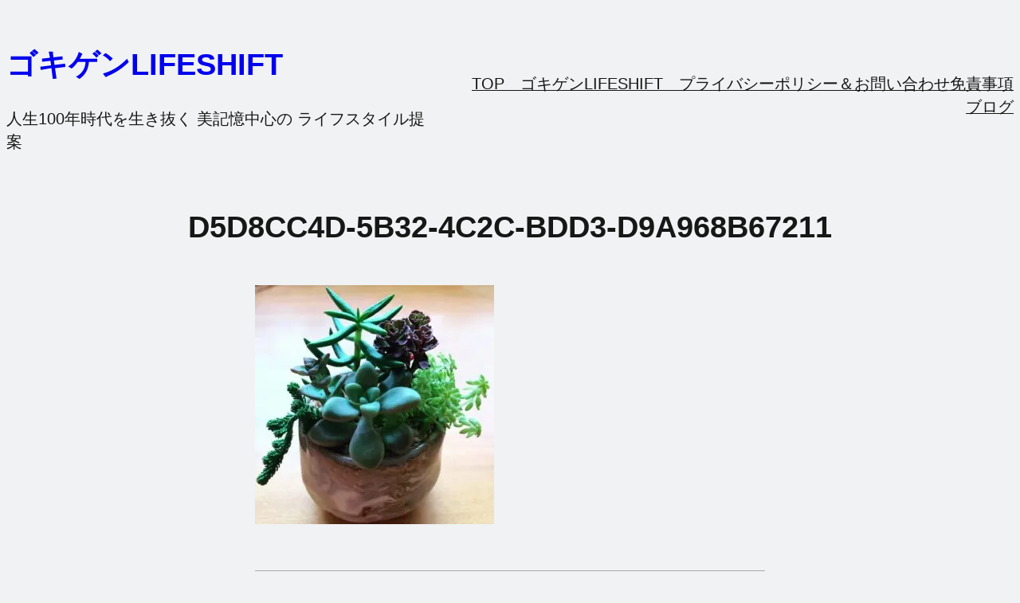

--- FILE ---
content_type: text/html; charset=utf-8
request_url: https://www.google.com/recaptcha/api2/aframe
body_size: 268
content:
<!DOCTYPE HTML><html><head><meta http-equiv="content-type" content="text/html; charset=UTF-8"></head><body><script nonce="p8fWQ77SRYxy3BtyFLJlrA">/** Anti-fraud and anti-abuse applications only. See google.com/recaptcha */ try{var clients={'sodar':'https://pagead2.googlesyndication.com/pagead/sodar?'};window.addEventListener("message",function(a){try{if(a.source===window.parent){var b=JSON.parse(a.data);var c=clients[b['id']];if(c){var d=document.createElement('img');d.src=c+b['params']+'&rc='+(localStorage.getItem("rc::a")?sessionStorage.getItem("rc::b"):"");window.document.body.appendChild(d);sessionStorage.setItem("rc::e",parseInt(sessionStorage.getItem("rc::e")||0)+1);localStorage.setItem("rc::h",'1769043096551');}}}catch(b){}});window.parent.postMessage("_grecaptcha_ready", "*");}catch(b){}</script></body></html>

--- FILE ---
content_type: application/javascript; charset=utf-8
request_url: https://fundingchoicesmessages.google.com/f/AGSKWxVSAI0-DvVibquCiz0HmtKIv6XDo3FxTXLjCystr1QAgQmofYU44vmxnvLhZEkGdSB8WGd50bmrtKBZEohHXO7IPCqsjGJhSiX7v8f0YyjF6XqCVKT1N2g__qx4VWm22OF19pLroWlMkSnw1BHlNjO3J85qKXl1a8X4mjXQgyBsyXzujsE2_fhirJ2m/_/adverttop./mpuguardian./ad-125./ads.cms_ad300x250.
body_size: -1290
content:
window['e463b373-9383-45cc-9221-0bd7f1926602'] = true;